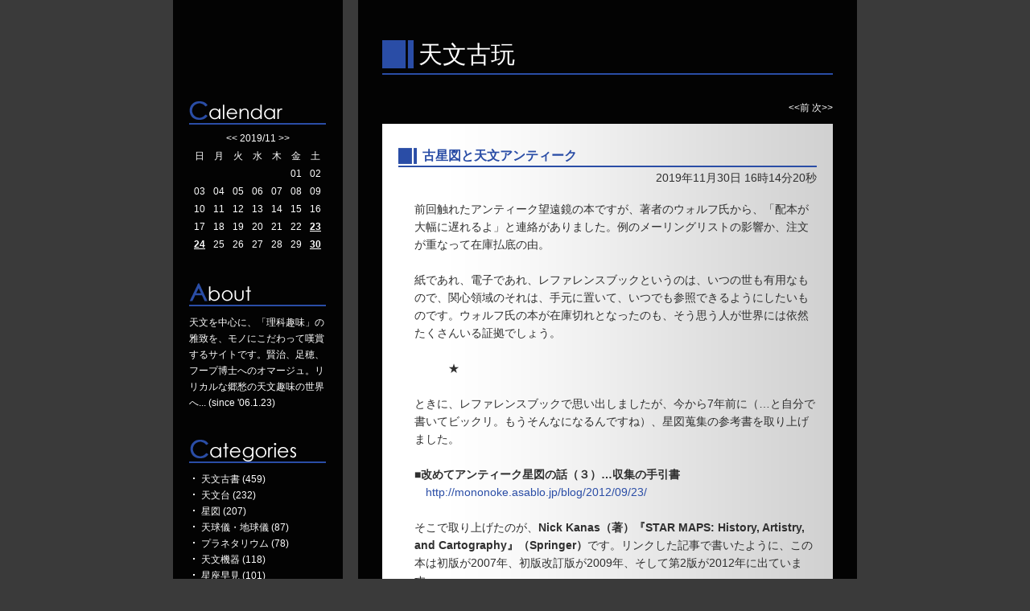

--- FILE ---
content_type: text/html; charset=UTF-8
request_url: http://mononoke.asablo.jp/blog/2019/11/30/9183250
body_size: 36234
content:
<!DOCTYPE HTML PUBLIC "-//W3C//DTD HTML 4.01 Transitional//EN" "http://www.w3.org/TR/html4/loose.dtd">
<html lang="ja">
<head>
<meta name="robots" content="INDEX, FOLLOW">
<meta http-equiv="content-type" content="text/html; charset=UTF-8">
<title>古星図と天文アンティーク: 天文古玩</title>
<meta http-equiv="content-style-type" content="text/css"><link rel="stylesheet" type="text/css" href="http://s.asablo.jp/css/common2l/dark-blue-line/common2l.css" media="screen,tv,print">
<link rel="alternate" type="application/rss+xml" title="RSS" href="http://mononoke.asablo.jp/blog/rss">
<link rel="alternate" media="handheld" type="application/xhtml+xml" href="http://mononoke.k.asablo.jp/blog/2019/11/30/9183250">
<link rel="stylesheet" type="text/css" href="http://s.asablo.jp/css/expandimage.css" media="screen,tv,print">
<meta http-equiv="content-script-type" content="text/javascript">
<script src="http://s.asablo.jp/js/expandimage.js" type="text/javascript"></script>
<script type="text/javascript" src="http://s.asablo.jp/editor/watermark_min.js?20131202_1"></script>
<!-- Global site tag (gtag.js) - Google Analytics -->
<script async src="https://www.googletagmanager.com/gtag/js?id=UA-18108910-1"></script>
<script>
  window.dataLayer = window.dataLayer || [];
  function gtag(){dataLayer.push(arguments);}
  gtag('js', new Date());

  gtag('config', 'UA-18108910-1');
</script>
</head>
<body class="body-msg body-msg-9183250" onload="asablo.bodyonload(this); asahi_createWaterMark ();"><div id="container">

<div id="head">
<h1><a href="http://mononoke.asablo.jp/blog/">天文古玩</a></h1>
</div>

<div id="left">
<div class="sidebar">



<div class="mod mod-calendar">

<div class="mod-body">
<table class="calendar" summary="記事が書かれた日を表示するカレンダー">
<tr>
<td colspan="7" class="calendar-title"><a href="http://mononoke.asablo.jp/blog/2019/10/">&lt;&lt;</a>
<a href="http://mononoke.asablo.jp/blog/2019/11/">2019/11</a>
<a href="http://mononoke.asablo.jp/blog/2019/12/">&gt;&gt;</a>
</td>
</tr>
<tr>
<td class="calendar-sun-name">日</td>
<td class="calendar-wday-name">月</td>
<td class="calendar-wday-name">火</td>
<td class="calendar-wday-name">水</td>
<td class="calendar-wday-name">木</td>
<td class="calendar-wday-name">金</td>
<td class="calendar-sat-name">土</td>
</tr>
<tr class="calendar-row">
<td class="calendar-cell" colspan="5"></td>
<td class="calendar-cell">01</td>
<td class="calendar-cell">02</td>
</tr>
<tr class="calendar-row">
<td class="calendar-cell">03</td>
<td class="calendar-cell">04</td>
<td class="calendar-cell">05</td>
<td class="calendar-cell">06</td>
<td class="calendar-cell">07</td>
<td class="calendar-cell">08</td>
<td class="calendar-cell">09</td>
</tr>
<tr class="calendar-row">
<td class="calendar-cell">10</td>
<td class="calendar-cell">11</td>
<td class="calendar-cell">12</td>
<td class="calendar-cell">13</td>
<td class="calendar-cell">14</td>
<td class="calendar-cell">15</td>
<td class="calendar-cell">16</td>
</tr>
<tr class="calendar-row">
<td class="calendar-cell">17</td>
<td class="calendar-cell">18</td>
<td class="calendar-cell">19</td>
<td class="calendar-cell">20</td>
<td class="calendar-cell">21</td>
<td class="calendar-cell">22</td>
<td class="calendar-cell"><a href="/blog/2019/11/23/">23</a></td>
</tr>
<tr class="calendar-row">
<td class="calendar-cell"><a href="/blog/2019/11/24/">24</a></td>
<td class="calendar-cell">25</td>
<td class="calendar-cell">26</td>
<td class="calendar-cell">27</td>
<td class="calendar-cell">28</td>
<td class="calendar-cell">29</td>
<td class="calendar-cell"><a href="/blog/2019/11/30/">30</a></td>
</tr>
</table> <!-- //calendar -->

</div> <!-- //mod-body -->
</div> <!-- //mod -->

<div class="mod mod-description">
<h2 class="mod-caption">このブログについて</h2>
<div class="mod-body">
<p class="mod-text">天文を中心に、「理科趣味」の雅致を、モノにこだわって嘆賞するサイトです。賢治、足穂、フープ博士へのオマージュ。リリカルな郷愁の天文趣味の世界へ...  (since &#39;06.1.23)<br>
</p>
</div> <!-- //mod-body -->
</div> <!-- //mod -->

<div class="mod mod-category">
<h2 class="mod-caption">カテゴリ一覧</h2>
<div class="mod-body">
<ul>
<li class="mod-text"><a href="http://mononoke.asablo.jp/blog/cat/astrobook/">天文古書 (459)</a></li>
<li class="mod-text"><a href="http://mononoke.asablo.jp/blog/cat/observatory/">天文台 (232)</a></li>
<li class="mod-text"><a href="http://mononoke.asablo.jp/blog/cat/map/">星図 (207)</a></li>
<li class="mod-text"><a href="http://mononoke.asablo.jp/blog/cat/globe/">天球儀・地球儀 (87)</a></li>
<li class="mod-text"><a href="http://mononoke.asablo.jp/blog/cat/planetarium/">プラネタリウム (78)</a></li>
<li class="mod-text"><a href="http://mononoke.asablo.jp/blog/cat/astromachine/">天文機器 (118)</a></li>
<li class="mod-text"><a href="http://mononoke.asablo.jp/blog/cat/planisphere/">星座早見 (101)</a></li>
<li class="mod-text"><a href="http://mononoke.asablo.jp/blog/cat/optics/">望遠鏡 (214)</a></li>
<li class="mod-text"><a href="http://mononoke.asablo.jp/blog/cat/sun/">太陽・日食 (83)</a></li>
<li class="mod-text"><a href="http://mononoke.asablo.jp/blog/cat/moon/">月・月食 (217)</a></li>
<li class="mod-text"><a href="http://mononoke.asablo.jp/blog/cat/skyilluminant/">天空の光（黄道光・オーロラetc） (20)</a></li>
<li class="mod-text"><a href="http://mononoke.asablo.jp/blog/cat/meteor/">流星・隕石 (33)</a></li>
<li class="mod-text"><a href="http://mononoke.asablo.jp/blog/cat/mars/">火星 (38)</a></li>
<li class="mod-text"><a href="http://mononoke.asablo.jp/blog/cat/jupiter/">木星 (16)</a></li>
<li class="mod-text"><a href="http://mononoke.asablo.jp/blog/cat/saturn/">土星 (51)</a></li>
<li class="mod-text"><a href="http://mononoke.asablo.jp/blog/cat/planet/">その他の惑星・小惑星 (33)</a></li>
<li class="mod-text"><a href="http://mononoke.asablo.jp/blog/cat/comet/">彗星 (134)</a></li>
<li class="mod-text"><a href="http://mononoke.asablo.jp/blog/cat/solarsystem/">太陽系全般 (48)</a></li>
<li class="mod-text"><a href="http://mononoke.asablo.jp/blog/cat/star/">恒星 (27)</a></li>
<li class="mod-text"><a href="http://mononoke.asablo.jp/blog/cat/constellation/">星座 (132)</a></li>
<li class="mod-text"><a href="http://mononoke.asablo.jp/blog/cat/milkyway/">銀河（Milky Way） (71)</a></li>
<li class="mod-text"><a href="http://mononoke.asablo.jp/blog/cat/nebula/">星雲・星団・系外銀河 (35)</a></li>
<li class="mod-text"><a href="http://mononoke.asablo.jp/blog/cat/rocket/">ロケット・人工天体 (69)</a></li>
<li class="mod-text"><a href="http://mononoke.asablo.jp/blog/cat/astromiscellany/">天文余話 (151)</a></li>
<li class="mod-text"><a href="http://mononoke.asablo.jp/blog/cat/calendar/">暦・編暦・改暦 (48)</a></li>
<li class="mod-text"><a href="http://mononoke.asablo.jp/blog/cat/timekeeping/">時計 (75)</a></li>
<li class="mod-text"><a href="http://mononoke.asablo.jp/blog/cat/astrology/">占星 (35)</a></li>
<li class="mod-text"><a href="http://mononoke.asablo.jp/blog/cat/astromania/">天文趣味史 (173)</a></li>
<li class="mod-text"><a href="http://mononoke.asablo.jp/blog/cat/houei/">野尻抱影 (54)</a></li>
<li class="mod-text"><a href="http://mononoke.asablo.jp/blog/cat/kenji/">宮澤賢治 (208)</a></li>
<li class="mod-text"><a href="http://mononoke.asablo.jp/blog/cat/taruho/">稲垣足穂 (182)</a></li>
<li class="mod-text"><a href="http://mononoke.asablo.jp/blog/cat/kusaka/">草下英明 (26)</a></li>
<li class="mod-text"><a href="http://mononoke.asablo.jp/blog/cat/nagano/">長野まゆみ (65)</a></li>
<li class="mod-text"><a href="http://mononoke.asablo.jp/blog/cat/hoop/">フープ博士、クシー君etc. (51)</a></li>
<li class="mod-text"><a href="http://mononoke.asablo.jp/blog/cat/scienceboy/">理科少年 (58)</a></li>
<li class="mod-text"><a href="http://mononoke.asablo.jp/blog/cat/laboratory/">理科室 (172)</a></li>
<li class="mod-text"><a href="http://mononoke.asablo.jp/blog/cat/sciencebook/">理科系古書（天文以外） (284)</a></li>
<li class="mod-text"><a href="http://mononoke.asablo.jp/blog/cat/newbooks/">新本 (104)</a></li>
<li class="mod-text"><a href="http://mononoke.asablo.jp/blog/cat/naturalhistory/">博物学 (111)</a></li>
<li class="mod-text"><a href="http://mononoke.asablo.jp/blog/cat/museum/">博物館 (93)</a></li>
<li class="mod-text"><a href="http://mononoke.asablo.jp/blog/cat/lives/">動・植物 (279)</a></li>
<li class="mod-text"><a href="http://mononoke.asablo.jp/blog/cat/insect/">昆虫 (119)</a></li>
<li class="mod-text"><a href="http://mononoke.asablo.jp/blog/cat/microscope/">顕微鏡 (43)</a></li>
<li class="mod-text"><a href="http://mononoke.asablo.jp/blog/cat/mineral/">化石・鉱石・地質 (259)</a></li>
<li class="mod-text"><a href="http://mononoke.asablo.jp/blog/cat/anatomy/">解剖 (67)</a></li>
<li class="mod-text"><a href="http://mononoke.asablo.jp/blog/cat/med/">医療・薬学 (29)</a></li>
<li class="mod-text"><a href="http://mononoke.asablo.jp/blog/cat/physics/">物理・化学・工学 (120)</a></li>
<li class="mod-text"><a href="http://mononoke.asablo.jp/blog/cat/math/">数学・図形 (28)</a></li>
<li class="mod-text"><a href="http://mononoke.asablo.jp/blog/cat/weather/">気象 (104)</a></li>
<li class="mod-text"><a href="http://mononoke.asablo.jp/blog/cat/polar/">極地 (28)</a></li>
<li class="mod-text"><a href="http://mononoke.asablo.jp/blog/cat/transportation/">乗り物・交通 (44)</a></li>
<li class="mod-text"><a href="http://mononoke.asablo.jp/blog/cat/specimen/">標本・理科模型 (227)</a></li>
<li class="mod-text"><a href="http://mononoke.asablo.jp/blog/cat/charts/">掛図 (70)</a></li>
<li class="mod-text"><a href="http://mononoke.asablo.jp/blog/cat/postcard/">絵葉書 (375)</a></li>
<li class="mod-text"><a href="http://mononoke.asablo.jp/blog/cat/photo/">写真・幻燈・スライド (169)</a></li>
<li class="mod-text"><a href="http://mononoke.asablo.jp/blog/cat/print/">版画・エフェメラ・切手など (265)</a></li>
<li class="mod-text"><a href="http://mononoke.asablo.jp/blog/cat/accessory/">アクセサリ (50)</a></li>
<li class="mod-text"><a href="http://mononoke.asablo.jp/blog/cat/toys/">玩具・ゲーム (115)</a></li>
<li class="mod-text"><a href="http://mononoke.asablo.jp/blog/cat/printing/">印刷技術 (56)</a></li>
<li class="mod-text"><a href="http://mononoke.asablo.jp/blog/cat/autograph/">肉筆もの (73)</a></li>
<li class="mod-text"><a href="http://mononoke.asablo.jp/blog/cat/goods/">こまごまグッズ (265)</a></li>
<li class="mod-text"><a href="http://mononoke.asablo.jp/blog/cat/japaneseantique/">和骨董・日本と東アジア世界 (118)</a></li>
<li class="mod-text"><a href="http://mononoke.asablo.jp/blog/cat/wunderkammer/">驚異の部屋 (75)</a></li>
<li class="mod-text"><a href="http://mononoke.asablo.jp/blog/cat/library/">書斎 (84)</a></li>
<li class="mod-text"><a href="http://mononoke.asablo.jp/blog/cat/wundershop/">ヴンダーショップ・イベント (186)</a></li>
<li class="mod-text"><a href="http://mononoke.asablo.jp/blog/cat/essay/">古玩随想 (232)</a></li>
<li class="mod-text"><a href="http://mononoke.asablo.jp/blog/cat/diary/">身辺雑記 (357)</a></li>
<li class="mod-text"><a href="http://mononoke.asablo.jp/blog/cat/zzz/">その他 (235)</a></li>
<li class="mod-text"><a href="http://mononoke.asablo.jp/blog/cat/links/">すてきなページ（リンク） (77)</a></li>
<li class="mod-text"><a href="http://mononoke.asablo.jp/blog/cat/toolkit/">便利情報 (7)</a></li>
</ul>

</div> <!-- //mod-body -->
</div> <!-- //mod -->

<div class="mod mod-comment">
<h2 class="mod-caption">最近のコメント</h2>
<div class="mod-body">
<ul>
<li class="mod-text"><a href="http://mononoke.asablo.jp/blog/2026/01/25/9832812#c9833250">玉青</a></li>
<li class="mod-text"><a href="http://mononoke.asablo.jp/blog/2026/01/24/9832547#c9833249">玉青</a></li>
<li class="mod-text"><a href="http://mononoke.asablo.jp/blog/2026/01/25/9832812#c9832947">S.U</a></li>
<li class="mod-text"><a href="http://mononoke.asablo.jp/blog/2026/01/25/9832812#c9832940">S.U</a></li>
<li class="mod-text"><a href="http://mononoke.asablo.jp/blog/2026/01/24/9832547#c9832897">パリの暇人</a></li>
<li class="mod-text"><a href="http://mononoke.asablo.jp/blog/2026/01/23/9832350#c9832808">玉青</a></li>
<li class="mod-text"><a href="http://mononoke.asablo.jp/blog/2026/01/24/9832547#c9832807">玉青</a></li>
<li class="mod-text"><a href="http://mononoke.asablo.jp/blog/2026/01/24/9832547#c9832733">S.U</a></li>
<li class="mod-text"><a href="http://mononoke.asablo.jp/blog/2026/01/23/9832350#c9832728">S.U</a></li>
<li class="mod-text"><a href="http://mononoke.asablo.jp/blog/2026/01/24/9832547#c9832551">YukiSnowy</a></li>
<li class="mod-text"><a href="http://mononoke.asablo.jp/blog/2026/01/23/9832350#c9832546">玉青</a></li>
<li class="mod-text"><a href="http://mononoke.asablo.jp/blog/2026/01/23/9832350#c9832383">まいくろ</a></li>
<li class="mod-text"><a href="http://mononoke.asablo.jp/blog/2026/01/23/9832350#c9832360">S.U</a></li>
</ul>


</div> <!-- //mod-body -->
</div> <!-- //mod -->

<div class="mod mod-message">
<h2 class="mod-caption"><a name="part1080815"></a>ブログ内検索</h2>
<div class="mod-body">
<p class="mod-text"><!-- Google --> 
<form method=GET action="http://www.google.com/search" target="_blank"> 
<input type="text" name="q" size="5" maxlength="255" style="width:95px;" value=""/> 
<input type=hidden name=hl value="ja"> 
<input type="hidden" name="hq" value="inurl:mononoke.asablo.jp"> 
<input type=hidden name=ie value=UTF-8> 
<input type=submit name=btnG value="検索"> 
<input type="hidden" name="domains" value="mononoke.asablo.jp" /> 
<input　type="hidden"name="sitesearch" value="mononoke.asablo.jp" /> 
<a href="http://www.google.co.jp/"target="_blank"> 
<img src="http://www.google.com/logos/Logo_25blk.gif" 
border="0" alt="Google" align="absmiddle"></a> 
</form> 
<!-- Google -->
</p>

</div> <!-- //mod-body -->
</div> <!-- //mod -->

<div class="mod mod-backno">
<h2 class="mod-caption">バックナンバー</h2>
<div class="mod-body">
<ul>
<li class="mod-text"><a href="http://mononoke.asablo.jp/blog/2026/01/">2026/ 1</a></li>
<li class="mod-text"><a href="http://mononoke.asablo.jp/blog/2025/12/">2025/12</a></li>
<li class="mod-text"><a href="http://mononoke.asablo.jp/blog/2025/11/">2025/11</a></li>
<li class="mod-text"><a href="http://mononoke.asablo.jp/blog/2025/10/">2025/10</a></li>
<li class="mod-text"><a href="http://mononoke.asablo.jp/blog/2025/09/">2025/ 9</a></li>
<li class="mod-text"><a href="http://mononoke.asablo.jp/blog/2025/08/">2025/ 8</a></li>
<li class="mod-text"><a href="http://mononoke.asablo.jp/blog/2025/07/">2025/ 7</a></li>
<li class="mod-text"><a href="http://mononoke.asablo.jp/blog/2025/06/">2025/ 6</a></li>
<li class="mod-text"><a href="http://mononoke.asablo.jp/blog/2025/05/">2025/ 5</a></li>
<li class="mod-text"><a href="http://mononoke.asablo.jp/blog/2025/04/">2025/ 4</a></li>
<li class="mod-text"><a href="http://mononoke.asablo.jp/blog/2025/03/">2025/ 3</a></li>
<li class="mod-text"><a href="http://mononoke.asablo.jp/blog/2025/02/">2025/ 2</a></li>
<li class="mod-link-to-archives"><a href="http://mononoke.asablo.jp/blog/archives">&lt;&lt;</a></li>
</ul>

</div> <!-- //mod-body -->
</div> <!-- //mod -->

<div class="mod mod-recent-articles">
<h2 class="mod-caption">最近の記事</h2>
<div class="mod-body">
<ul>
<li class="mod-text"><a href="http://mononoke.asablo.jp/blog/2026/01/27/9833253">テレスコープマン</a></li>
<li class="mod-text"><a href="http://mononoke.asablo.jp/blog/2026/01/25/9832812">『雲の結晶 雪片のアルバム』</a></li>
<li class="mod-text"><a href="http://mononoke.asablo.jp/blog/2026/01/24/9832547">二十年ふた昔</a></li>
<li class="mod-text"><a href="http://mononoke.asablo.jp/blog/2026/01/23/9832350">淳祐天文図</a></li>
<li class="mod-text"><a href="http://mononoke.asablo.jp/blog/2026/01/21/9832138">コレクションの生と死</a></li>
<li class="mod-text"><a href="http://mononoke.asablo.jp/blog/2026/01/12/9830091">宇宙科学戦争かるた（後編）</a></li>
<li class="mod-text"><a href="http://mononoke.asablo.jp/blog/2026/01/12/9830085">宇宙科学戦争かるた（中編）</a></li>
<li class="mod-text"><a href="http://mononoke.asablo.jp/blog/2026/01/04/9828148">宇宙科学戦争かるた（前編）</a></li>
<li class="mod-text"><a href="http://mononoke.asablo.jp/blog/2026/01/03/9827903">美しい午暦</a></li>
<li class="mod-text"><a href="http://mononoke.asablo.jp/blog/2026/01/02/9827734">天上の馬</a></li>
<li class="mod-text"><a href="http://mononoke.asablo.jp/blog/2026/01/01/9827527">巳から午へ</a></li>
<li class="mod-text"><a href="http://mononoke.asablo.jp/blog/2025/12/31/9827302">いよいよ大晦日</a></li>
<li class="mod-text"><a href="http://mononoke.asablo.jp/blog/2025/12/29/9826998">年古りた絵巻は語る</a></li>
<li class="mod-text"><a href="http://mononoke.asablo.jp/blog/2025/12/28/9826616">タルホ、大いに怒る</a></li>
<li class="mod-text"><a href="http://mononoke.asablo.jp/blog/2025/12/27/9826460">クリスマスに寄せて…もう一人のアリス（後編）</a></li>
<li class="mod-text"><a href="http://mononoke.asablo.jp/blog/2025/12/26/9826286">クリスマスに寄せて…もう一人のアリス（中編）</a></li>
<li class="mod-text"><a href="http://mononoke.asablo.jp/blog/2025/12/25/9826131">クリスマスに寄せて…もう一人のアリス（前編）</a></li>
<li class="mod-text"><a href="http://mononoke.asablo.jp/blog/2025/12/24/9825858">ロケットサンタ</a></li>
<li class="mod-text"><a href="http://mononoke.asablo.jp/blog/2025/12/21/9825266">ウミグモ</a></li>
<li class="mod-text"><a href="http://mononoke.asablo.jp/blog/2025/12/20/9825111">オキナエビス</a></li>
<li class="mod-text"><a href="http://mononoke.asablo.jp/blog/2025/12/14/9823907">夢の女性、幻の小部屋</a></li>
<li class="mod-text"><a href="http://mononoke.asablo.jp/blog/2025/12/13/9823554">トルーヴェロ天体画集</a></li>
<li class="mod-text"><a href="http://mononoke.asablo.jp/blog/2025/12/10/9822758">原色版の雄、田中松太郎</a></li>
<li class="mod-text"><a href="http://mononoke.asablo.jp/blog/2025/12/07/9822223">続・冬の月</a></li>
<li class="mod-text"><a href="http://mononoke.asablo.jp/blog/2025/12/06/9822049">冬の月</a></li>
</ul>

</div> <!-- //mod-body -->
</div> <!-- //mod -->








<div class="mod mod-rss-button">
<h2 class="mod-caption"><a href="http://mononoke.asablo.jp/blog/rss">RSS</a></h2>
</div> <!-- //mod -->

<div class="mod mod-login-button">
<h2 class="mod-caption"><a href="https://www.asablo.jp/app?target_fqdn=mononoke.asablo.jp&amp;target_path=/blog/" rel="nofollow">ログイン</a></h2>
</div> <!-- //mod -->



</div> <!-- //sidebar -->
</div> <!-- //left -->

<div id="center">
<div id="main">



<div class="navi" id="navi-top">
<a class="navi-prev" href="/blog/2019/11/24/9180695">&lt;&lt;前 </a> <a class="navi-next" href="/blog/2019/12/07/9186265"> 次&gt;&gt;</a>
</div> <!-- //navi -->





<div class="msg msg-9183250 msg-cat-map msg-cat-newbooks msg-cat-essay msg-cat-toolkit msg-date-2019-11-30 msg-year-2019 msg-mon-11 msg-mday-30 msg-dow-sat msg-hour-16">
<h2 class="msg-title"><a href="/blog/2019/11/30/9183250">古星図と天文アンティーク</a> ― <span class="msg-date">2019年11月30日 16時14分20秒</span></h2>
<div class="msg-body">

<div class="msg-content">
<div class="pos">

<DIV class="asahi_editor_line"><DIV class="asahi_editor_line">前回触れたアンティーク望遠鏡の本ですが、著者のウォルフ氏から、「配本が大幅に遅れるよ」と連絡がありました。例のメーリングリストの影響か、注文が重なって在庫払底の由。</DIV><DIV class="asahi_editor_line"><BR></DIV><DIV class="asahi_editor_line">紙であれ、電子であれ、レファレンスブックというのは、いつの世も有用なもので、関心領域のそれは、手元に置いて、いつでも参照できるようにしたいものです。ウォルフ氏の本が在庫切れとなったのも、そう思う人が世界には依然たくさんいる証拠でしょう。</DIV><DIV class="asahi_editor_line"><BR></DIV><DIV class="asahi_editor_line">　　　★</DIV><DIV class="asahi_editor_line"><BR></DIV><DIV class="asahi_editor_line">ときに、レファレンスブックで思い出しましたが、今から7年前に（…と自分で書いてビックリ。もうそんなになるんですね）、星図蒐集の参考書を取り上げました。</DIV><DIV class="asahi_editor_line"><BR></DIV><DIV class="asahi_editor_line"><SPAN class="asahi_editor_styling" style="font-weight: bold;">■改めてアンティーク星図の話（３）…収集の手引書</SPAN></DIV><DIV class="asahi_editor_line">　<A target="_blank" href="http://mononoke.asablo.jp/blog/2012/09/23/">http://mononoke.asablo.jp/blog/2012/09/23/</A></DIV><DIV class="asahi_editor_line"><BR></DIV><DIV class="asahi_editor_line">そこで取り上げたのが、<SPAN class="asahi_editor_styling" style="font-weight: bold;">Nick Kanas（著）『STAR MAPS: History, Artistry, and Cartography』（Springer）</SPAN>です。リンクした記事で書いたように、この本は初版が2007年、初版改訂版が2009年、そして第2版が2012年に出ています。</DIV><DIV class="asahi_editor_line"><BR></DIV><DIV class="asahi_editor_line">今年、その第3版がついに出ました。かなりニッチな本のわりに、よく売れているのは、この分野でしっかりした参考書を求める人が多いことを示しています。</DIV><DIV class="asahi_editor_line"><BR></DIV></DIV><DIV class="asahi_editor_line"><DIV class="msg-pict-2" style="text-align: left;"><A target="_blank" href="http://mononoke.asablo.jp/blog/img/2019/11/30/575743.jpg" onclick="return asablo.expandimage(this,650,600,&#x27;http://mononoke.asablo.jp/blog/img/2019/11/30/575743.jpg&#x27;)"><IMG src="http://mononoke.asablo.jp/blog/img/2019/11/30/575742.jpg" style="width: 300px; height: 276px; border: none;"></A></DIV></DIV><DIV class="asahi_editor_line"><DIV class="asahi_editor_line">（『STAR MAPS』第3版）</DIV><DIV class="asahi_editor_line"><BR></DIV><DIV class="asahi_editor_line">第3版刊行の意図と、それ以前の版との違いは、冒頭におかれた<SPAN class="asahi_editor_styling" style="font-weight: bold;">「第3版への序」</SPAN>でカナス氏自身がこう書いています（以下適当訳。改行は引用者）。</DIV><DIV class="asahi_editor_line"><BR></DIV><DIV class="asahi_editor_line"><SPAN class="asahi_editor_styling" style="color: rgb(0, 0, 255);">　「〔…〕さて、今や第3版を出すべき時だ。<BR><BR>この第3版は、前の版に対して、多くの重要な変更や追加が行われている。まず多くの読者の要望に応え、今回はハードカバー版とし、耐久性が増した。さらにカラー図版を巻末の別項にまとめるかわりに、本文と一体化した。<BR><BR>また、<SPAN class="asahi_editor_styling" style="font-weight: bold;">「第11章　地上及び天空の絵地図」</SPAN>及び<SPAN class="asahi_editor_styling" style="font-weight: bold;">「第12章　美術絵画における天空のイメージ」</SPAN>という２つの新章を加え、さらに5点の図版を鮮明なものに差し替え、54点の図版を新たに加えた。そのうち20点は第11章、28点は第12章に配し、その他何点かの図版を、先行する各章に配した（すなわち図4.9、6.4、6.5、8.61、8.62、8.63）。そして、第2版出版後に公刊された情報を反映して、新たな参考文献を83点追加するとともに、本文中でもそれに対応するアップデートを行った。また新たな節として、大航海時代がもたらした新星座に関する<SPAN class="asahi_editor_styling" style="font-weight: bold;">「4.3.4　イスラム世界への影響」</SPAN>と、<SPAN class="asahi_editor_styling" style="font-weight: bold;">「8.7.6　口絵のコスト削減の手立て」</SPAN>が加わっている。最後に本文全体を見直し、誤植を訂正し、表現をより明確かつ詳細にした（特にイスラムとビザンツの章と、<SPAN class="asahi_editor_styling" style="font-weight: bold;">「8.1　天球儀とゴア」</SPAN>〔ゴアは天球儀用船形星図のこと〕）。<BR><BR>総じて、読者の便と理解向上を図るため、本書は多くの点が新しくなっている。</SPAN></DIV><DIV class="asahi_editor_line"><SPAN class="asahi_editor_styling" style="color: rgb(0, 0, 255);">ぜひご一読を！」　</SPAN></DIV><DIV class="asahi_editor_line"><BR></DIV><DIV class="asahi_editor_line">…というわけで、カナス氏はなかなか意気盛んです。</DIV><DIV class="asahi_editor_line"><BR></DIV><DIV class="asahi_editor_line">　　　★</DIV><DIV class="asahi_editor_line"><BR></DIV><DIV class="asahi_editor_line">あくまでもパラパラ見ただけの感想ですが、本書の内容増補のあり方が、なかなか興味深くて、それはカナス氏の蒐集対象の拡大が、日本の天文アンティーク趣味の外延（ちょっと強気に出れば、私自身の興味の広がり）をなぞっているように感じられたからです。</DIV><DIV class="asahi_editor_line"><BR></DIV><DIV class="asahi_editor_line">これは強調されねばなりませんが、日本で<SPAN class="asahi_editor_styling" style="font-weight: bold;">「天文アンティーク」</SPAN>と総称されるアイテム群を指す言葉は、英語にはありません（フランス語にもドイツ語にもないでしょう）。それを指す言葉がないということは、それに対応した概念もないということです。</DIV><DIV class="asahi_editor_line"><BR></DIV><DIV class="asahi_editor_line">日本で「天文アンティーク」というと、堂々たる古星図あり、天文古書あり、真鍮製の望遠鏡あり、星座早見あり。さらには、ペンダントやブローチ、シガレットカードに切手、絵葉書、ピンバッジといった小物類にまで及びます。そのモチーフも、正統派天文学史の遺品もあれば、月や星、コメットを洒落たデザインに落とし込んだアクセサリーもあり、宇宙開発ブームのなごりの品もあるという具合で、その範囲ははなはだ広いです。</DIV><DIV class="asahi_editor_line"><BR></DIV><DIV class="asahi_editor_line">我々は、それを「天文アンティーク」と総称して怪しみませんが、でも異国の人には、かなり奇異に感じられる嗜好だと思います。天文アンティークとして売買されるのは、主に異国の品ですが、その異国の品々から紡がれた「天文アンティーク」という概念は、あくまでも日本生まれのものであり、ひょっとしたら、将来<SPAN class="asahi_editor_styling" style="font-weight: bold;">「TEMMON-ANTIIKU」</SPAN>という言葉が、外来語として英語の辞書に載るんじゃないかと思えるほどです。</DIV><DIV class="asahi_editor_line"><BR></DIV><DIV class="asahi_editor_line">この辺の事情は、日本の漫画やアニメが、“comic”や“cartoon”、“animation”ではなく、あくまでも「MANGA」や「ANIME」として言及されるのに似ています。そして、フランスを舞台とした「ベルばら」に、今度はフランスの人が憧れ、コスプレイヤーとして来日するなんていう「ねじれ現象」が、天文アンティークの世界にも起こるんじゃないか…ということを、カナス氏の本を読んで感じました。</DIV><DIV class="asahi_editor_line"><BR></DIV><DIV class="asahi_editor_line">　　★</DIV><DIV class="asahi_editor_line"><BR></DIV><DIV class="asahi_editor_line">カナス氏の本も、最初は普通の古星図の解説書でした。</DIV><DIV class="asahi_editor_line"><BR></DIV><DIV class="asahi_editor_line">15世紀、16世紀、17世紀と、世紀を追うにつれて、より精緻に、より大量に作られるようになった美麗な星図の歴史をたどり、さらに18世紀、19世紀、20世紀に至る星図たちを、その作者とともに総まくりした内容だったのです。</DIV><DIV class="asahi_editor_line"><BR></DIV><DIV class="asahi_editor_line">しかし、そうした古星図に一通り馴染んだあとも、カナス氏のコレクション欲が衰えることはなく、新天地を求めて、さらに多方面に触手が伸びていきました。コレクターにはありがちなことだし、私も大いに共感を覚えます。</DIV><DIV class="asahi_editor_line"><BR></DIV><DIV class="asahi_editor_line">氏の関心は、天球儀やアストロラーベ、星座早見、ヴォルヴェル（回転盤）を備えた天文古書へと広がり、まあ、ここまでは星図のお仲間といえますが、さらに星図以外の天文測器の古図とか、さらには天体を描いた現代絵画やフォークアート、バック・ロジャースのコミックポスター、古い果物ラベルや切手、カード類まで手を出すに及んで、ついに氏は日本の天文アンティークの徒と一味同心となったのです。</DIV><DIV class="asahi_editor_line"><BR></DIV></DIV><DIV class="asahi_editor_line"><DIV class="msg-pict-2" style="text-align: left;"><A target="_blank" href="http://mononoke.asablo.jp/blog/img/2019/11/30/575745.jpg" onclick="return asablo.expandimage(this,800,600,&#x27;http://mononoke.asablo.jp/blog/img/2019/11/30/575745.jpg&#x27;)"><IMG src="http://mononoke.asablo.jp/blog/img/2019/11/30/575744.jpg" style="width: 300px; height: 225px; border: none;"></A></DIV></DIV><DIV class="asahi_editor_line"><DIV class="asahi_editor_line">（左は2017年の日食記念切手（アメリカ）、右は1964年発行のソ連の人工天体切手）</DIV><DIV class="asahi_editor_line"><BR></DIV><DIV class="asahi_editor_line">そして、第12章第5節「Children’s Art（児童画）」では、自身のお孫さんの作品も登場して、天文アートの本質が大いに語られるのですが、ここまでくると、私もちょっとポカーンとするところがなくもありません。</DIV><DIV class="asahi_editor_line"><BR></DIV></DIV><DIV class="asahi_editor_line"><DIV class="msg-pict-2" style="text-align: left;"><IMG src="http://mononoke.asablo.jp/blog/img/2019/11/30/575748.jpg" style="width: 300px; height: 225px; border: none;"></DIV></DIV><DIV class="asahi_editor_line"><DIV class="asahi_editor_line">（右がお孫さんのネイサン君で、この絵も当然カナス・コレクションの一部。）</DIV><DIV class="asahi_editor_line"><BR></DIV><DIV class="asahi_editor_line">この勢いで増補が繰り返されると、第5版が出るころには、快著がすっかり怪著化する可能性もあって、それはそれで大いに楽しみです。</DIV><DIV class="asahi_editor_line"><BR></DIV><DIV class="asahi_editor_line">　　　★</DIV><DIV class="asahi_editor_line"><BR></DIV><DIV class="asahi_editor_line">ちなみにカナス氏の本業は医学者。氏は少年時代から望遠鏡で星を覗くことと、古地図が好きでした。大人になってから、たまたまロードアイランドのアンティーク屋で、フラムスティード星図のバラ物を2枚購入し、さらにその数年後、大英博物館で星図展を見たことがきっかけで、氏の２つの興味関心が同時に火を噴き、氏はすっかり古星図のとりことなり、あとは蒐集まっしぐら―。</DIV><DIV class="asahi_editor_line"><BR></DIV><DIV class="asahi_editor_line">そうした経歴も大いに共感できるし、勝手に同志意識を抱いてこの本を読むと、いっそう興が深まります。</DIV></DIV><DIV class="asahi_editor_line"><BR></DIV>

</div>
</div>
</div> <!-- //msg-body -->
<p class="msg-footer"><span class="msg-author-info">by <span class="msg-author-name">玉青</span></span> <span class="msg-category-list"><span class="msg-category-info">[<a href="http://mononoke.asablo.jp/blog/cat/map/">星図</a>]</span> <span class="msg-category-info">[<a href="http://mononoke.asablo.jp/blog/cat/newbooks/">新本</a>]</span> <span class="msg-category-info">[<a href="http://mononoke.asablo.jp/blog/cat/essay/">古玩随想</a>]</span> <span class="msg-category-info">[<a href="http://mononoke.asablo.jp/blog/cat/toolkit/">便利情報</a>]</span> </span> <span class="msg-comment-info">[<a href="/blog/2019/11/30/9183250#c">コメント(2)</a>｜<a href="/blog/2019/11/30/9183250#tb">トラックバック(0)</a>]</span></p>
</div> <!-- //msg -->




<h2 class="comment-caption"><a name="c" id="c">コメント</a></h2>


<h3 class="comment-title"><a href="/blog/2019/11/30/9183250#c9214042" name="c9214042" id="c9214042">_</a> 習志野権兵衛(筆名) ― 2020年02月15日 06時13分16秒</h3>
<div class="comment-body">初版(戦中出版)の「フラムスティード天球図譜」恒星社を持っていて、ググってみました。大変参考になりました。<br>
</div>

<h3 class="comment-title"><a href="/blog/2019/11/30/9183250#c9214087" name="c9214087" id="c9214087">_</a> 玉青 ― 2020年02月15日 11時03分36秒</h3>
<div class="comment-body">ご覧いただきありがとうございます。<br>
あの本は当時はもちろん貴重でしたし、今となってはさらに貴重な歴史の証人となっていますから、お互い無事次代に引き継げると良いですね！<br>
今後ともどうぞよろしくお願いいたします。<br>
</div>






<div class="comment-form">
<p class="comment-caption">コメントをどうぞ</p>
<p>※メールアドレスとURLの入力は必須ではありません。
入力されたメールアドレスは記事に反映されず、ブログの管理者のみが参照できます。</p>


<form action="http://www.asablo.jp/app" method="post" id="asablo-commentform">
<p>
<input type="hidden" name="cmd" value="cconfirm" id="asablo-comment-cmd">
<input type="hidden" name="target_fqdn" value="mononoke.asablo.jp" id="asablo-comment-target-fqdn">
<input type="hidden" name="target_path" value="/blog/2019/11/30/9183250" id="asablo-comment-target-path">
<!-- input type="hidden" name="cid" value="" -->
名前: <input name="name" value="" size="32" id="asablo-comment-name"><br>
メールアドレス: <input name="mail" size="50" id="asablo-comment-mail"><br>
URL: <input name="url" value="" size="50" id="asablo-comment-url"><br>
コメント: <textarea name="content" cols="60" rows="5" id="asablo-comment-content"></textarea><br>
<input type="submit" name="comment" value="確認" id="asablo-comment-submit">
</p>
</form>
</div> <!-- //comment-form -->





<h2 class="tb-caption"><a name="tb" id="tb">トラックバック</a></h2>











<div class="navi" id="navi-bottom">
<a class="navi-prev" href="/blog/2019/11/24/9180695">&lt;&lt;前 </a> <a class="navi-next" href="/blog/2019/12/07/9186265"> 次&gt;&gt;</a>
</div> <!-- //navi -->




</div> <!-- //main -->
</div> <!-- //center -->

<p id="footer"><a href="https://asahi-net.jp/asablo/" onclick="window.open(this.href, '_blank'); return false;" onkeypress="window.open(this.href, '_blank'); return false;"><img src="https://s.asablo.jp/img/banner1.gif" alt="アサブロ の トップページ" width="160" height="34"></a>
</p>
</div> <!-- //container -->
</body>
</html>



--- FILE ---
content_type: text/css
request_url: http://s.asablo.jp/css/common2l/dark-blue-line/common2l.css
body_size: 2025
content:

*{
  margin :0;
  padding:0;
  border: none;
  text-decoration: none;
}

/*------------------------------------リンク設定*/
a {
  color:#fff;
}

a:visited{
  color:#fff;
 }
a:hover {
  color:#89abff;

}

/*----------------------------------ページ全体のレイアウト*/

body {
  height: 100%;
  color: #fff;
  font-family:"ＭＳ Ｐゴシック", "Hiragino Kaku Gothic Pro", "ヒラギノ角ゴ Pro W3", "Osaka", Verdana, arial, sans-selif;
  font-size: 12px;
  line-height:1.6;
  background: #3a3a3a;
}

#container {
  background:url(http://s.asablo.jp/css/common2l/dark-blue-line/back-l.gif) repeat-y ;
  margin: 0 auto;
  width: 850px;
}

#head {
  width: 850px;
  min-height: 105px; 
  height:auto !important; 
  height: 105px;
}

#head h1 {

  padding: 50px 30px 10px 260px;;
  font-size: 30px;
  line-height:1.2;
  font-weight:normal;
  
}

#head h1 a{
  background:url(http://s.asablo.jp/css/common2l/dark-blue-line/head-icon.gif) top left no-repeat;
  border: none;
  display:block;
  border-bottom:2px solid #2a4da6;
  padding-bottom:5px;
  padding-left:45px;
}



#center {
  float: right;
  width: 620px;
 padding-top:20px;
}

#left {
  float: left;
  width: 210px;
  height: 100%;
  padding-top:20px
}

#footer {
  padding-top:20px;
  clear: both;
  height: 50px;
  position: relative;
  background:transparent url(http://s.asablo.jp/css/common2l/dark-blue-line/name.gif) no-repeat scroll left bottom;
}

#footer img{
  position:absolute;
  
  right:30px;
  border: none;
  text-decoration: none;
}

#footer a {
  border: none;
  text-decoration: none;
}


/*-----------------------------------------ナビ*/
.navi {
  font-size: 12px;
  text-align: right;
  margin: 0 0 10px 0;
}

.navi a,
.navi a:visited,
.navi a:hover {
  border: none;
}


/*------------------------------------------記事部分*/
#main {
  margin: 0 30px;
}

/*---------リンクの色*/
.msg a{
color:#2a4da6;
}

.msg a:visited{
color:#2a4da6;

}

.msg a:hover{
color:#2a4da6;
background-color:#cad9ff;

}
/*-------------------*/


.msg {
  background:#fff url(http://s.asablo.jp/css/common2l/dark-blue-line/msg-back.gif) repeat-y;
  margin: 0 0 30px 0;
  text-align: left;
  color:#2f2f2f;
  position:relative;

}

.msg-title {
  width:520px;
  color:#FFFFFF;
  font-size:18px;
  font-weight:bold;
  line-height:1.2;
  padding:30px 20px 0;
  position:relative;
}
.msg-archives li{
list-style:none;
padding-left:20px;
}

.msg-title a,
.msg-title a:visited {
  background:transparent url(http://s.asablo.jp/css/common2l/dark-blue-line/msg-icon.gif) no-repeat scroll left top;
  border-bottom:2px solid #2a4da6;
  font-size:16px;
  color:#2a4da6;
  display:block;
  padding-bottom:3px;
  padding-left:30px;
}

.msg-title a:hover{
color:#89abff;
background-color:transparent;
}


.msg-date {
  bottom:0;
  color:#2F2F2F;
  display:block;
  font-size:14px;
  font-weight:normal;
  height:16px;
  position:absolute;
  right:20px;
  text-align:right;

}

.msg-body {
  padding: 20px 20px 20px 40px;
  font-size: 14px;
}

.msg-pict {
  margin: 0 0 15px 0;
  border: none;
}

.msg-pict a,
.msg-pict a:visited,
.msg-pict a:hover {
  border: none;
}

.msg-footer {
  padding:0 20px 30px 40px;
  letter-spacing: 0.5px;
}

pre {
  border:2px dotted #2F2F2F;
  margin:0 0 10px;
  padding:20px;
  text-align:left;
  width:456px;
}

blockquote {
  background-color:#3A3A3A;
  color:#FFFFFF;
  margin:0 0 10px;
  padding:20px;
  text-align:left;
  width:460px;
}

/*-------------------------サイドバーの設定*/

.sidebar{
padding:0 20px 50px 20px;
line-height:1.7em;
}

.sidebar li{
list-style:none;
padding-left:15px;
background:url(http://s.asablo.jp/css/common2l/dark-blue-line/li-dot.gif) left 3px no-repeat;
}

.mod{
padding-bottom:35px;

}

.mod-caption{
padding-bottom:10px;
display:block;
width:170px;
height:30px;
font-size:13px;
}

/*タイトル部*/

.mod-description .mod-caption{
text-indent:-9999px;
background:url(http://s.asablo.jp/css/common2l/dark-blue-line/mod-01.gif) no-repeat top left;
}
.mod-calendar{
background:url(http://s.asablo.jp/css/common2l/dark-blue-line/mod-02.gif) no-repeat top left;
text-align:center;
padding:35px 0 35px 0;

}

.mod-recent-articles .mod-caption{
text-indent:-9999px;
background:url(http://s.asablo.jp/css/common2l/dark-blue-line/mod-03.gif) no-repeat top left;
}

.mod-comment .mod-caption{
text-indent:-9999px;
background:url(http://s.asablo.jp/css/common2l/dark-blue-line/mod-04.gif) no-repeat top left;
}

.mod-trackback .mod-caption{
text-indent:-9999px;
background:url(http://s.asablo.jp/css/common2l/dark-blue-line/mod-05.gif) no-repeat top left;
}

.mod-category .mod-caption{
text-indent:-9999px;
background:url(http://s.asablo.jp/css/common2l/dark-blue-line/mod-06.gif) no-repeat top left;
}

.mod-backno .mod-caption{
text-indent:-9999px;
background:url(http://s.asablo.jp/css/common2l/dark-blue-line/mod-07.gif) no-repeat top left;
}

.mod-rss-button .mod-caption {
text-indent:-9999px;

}

.mod-rss-button .mod-caption a{
display:block;
width:170px;
height:30px;
background:url(http://s.asablo.jp/css/common2l/dark-blue-line/mod-08.gif) no-repeat top left;
}
.mod-rss-button .mod-caption a:hover{
background:url(http://s.asablo.jp/css/common2l/dark-blue-line/mod-08.gif) no-repeat 0 -30px;
}


.mod-login-button .mod-caption{
text-indent:-9999px;
}
.mod-login-button .mod-caption a{
display:block;
width:170px;
height:30px;
text-indent:-9999px;
background:url(http://s.asablo.jp/css/common2l/dark-blue-line/mod-09.gif) no-repeat top left;
}
.mod-login-button .mod-caption a:hover{
background:url(http://s.asablo.jp/css/common2l/dark-blue-line/mod-09.gif) no-repeat 0 -30px;
}


.mod-message .mod-caption{
width:150px;
border-bottom:2px solid #2a4da6;
height:auto;
padding-bottom:3px;
margin-bottom:10px;
background:url(http://s.asablo.jp/css/common2l/dark-blue-line/mod-icon.gif) no-repeat top left;

padding-left:20px;
}


/*サイドメニュー個々の設定*/

.calendar{
margin:auto;
text-align:center;
width:170px;
}

.calendar-cell a{
font-weight:bold;
text-decoration:underline;

}

.mod-backno .mod-link-to-archives{
background-image:none;
}


/*コメント部分-----------------------------------------*/
/*
コメント

*/

.comment-form {
padding-bottom:20px;
font-size:14px;
}


.comment-caption a{
display : block;
width:540px;
font-size:14px;
background-color:#2a4da6;
padding-left:20px;
margin-bottom:20px;
}
.comment-caption{
font-size:14px;
}

.comment-title{

padding-left :25px;
width:480px;
font-size : 12px;
margin:15px 0 5px;

}

.comment-title a{
border-bottom : 1px solid ;

}

.comment-title + a{
border-bottom : none ;

}

.comment-body{
padding-left :45px;
line-height:1.5em;
width:480px;
font-size : 13px;


}

.comment-form .comment-caption{
padding-left:25px;
font-size:14px;
font-weight:bold;
margin:30px 0 0;

}

.comment-form p{

padding:0px 0px 10px 45px;
font-size : 13px;

}

.comment-form form p input {
background-color:#D2D2D2;
display:block;
font-size:13px;
margin : 0px 0px;
width :180px;
border: 0px;
 font-family:"ＭＳ Ｐゴシック", "Hiragino Kaku Gothic Pro", "ヒラギノ角ゴ Pro W3", "Osaka", Verdana, arial, sans-selif;
border-width:1px;
}
.comment-form textarea {
background-color:#D2D2D2;
display:block;
font-size:13px;
width:410px;
margin-bottom:10px;
border: 0px;
 font-family:"ＭＳ Ｐゴシック", "Hiragino Kaku Gothic Pro", "ヒラギノ角ゴ Pro W3", "Osaka", Verdana, arial, sans-selif;

}

.comment-form form br {
display:none;
}


/*
トラックバック

*/


.tb-caption a{
display : block;
width:540px;
font-size:14px;
background-color:#2a4da6;
padding-left:20px;
margin-bottom:20px;

}

.tb-url{

padding-left :45px;

width:480px;
font-size : 13px;

margin-bottom :10px

}

 .tb-attention{
padding-left :45px;

width:480px;
font-size : 13px;

margin-bottom : 2em;

}


 .tb-title {
padding-left :25px;

width:480px;
font-size : 13px;
margin : 15px   0px  5px;
}

.tb-title a{
border-bottom : 1px solid ;

}


.tb-body{
padding-left :45px;
line-height:1.5em;
width:480px;
font-size : 13px;
}



/*追加修正170706*/
.msg-body u{
text-decoration:underline;
}
.msg-body strike,.msg-body s,.msg-body del{
text-decoration: line-through;
}

